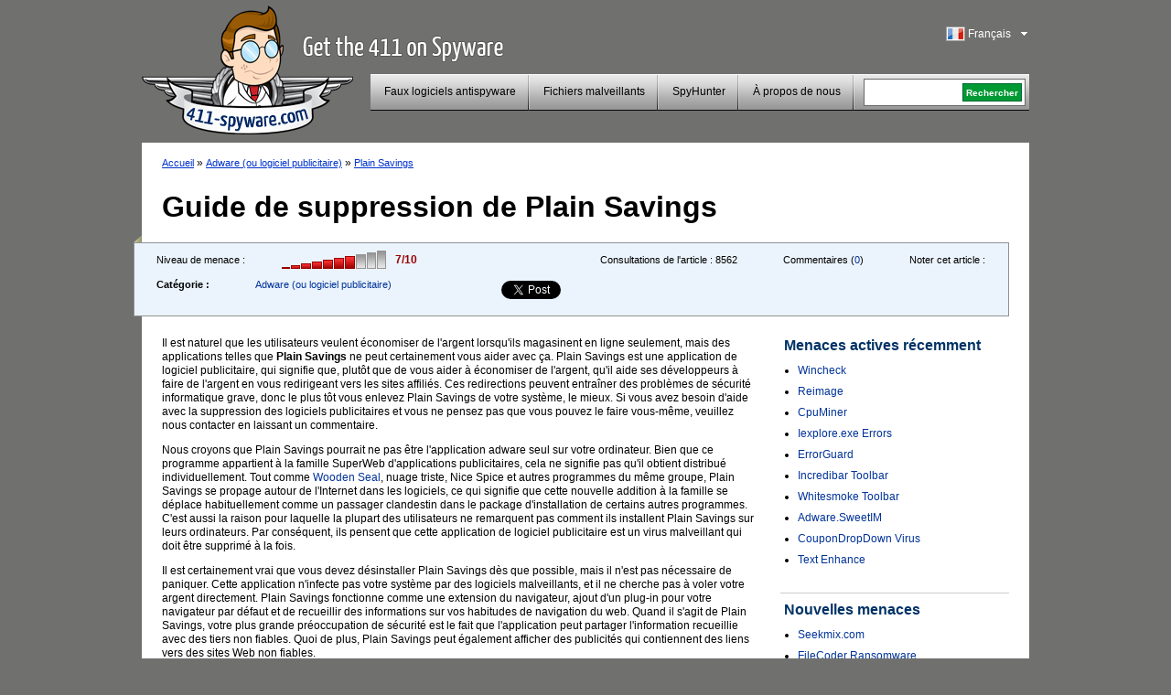

--- FILE ---
content_type: text/html; charset=UTF-8
request_url: https://www.411-spyware.com/fr/enlever-plain-savings
body_size: 9042
content:
<!DOCTYPE html PUBLIC "-//W3C//DTD XHTML 1.0 Transitional//EN" "http://www.w3.org/TR/xhtml1/DTD/xhtml1-transitional.dtd">
<html>
<head>
<title>Plain Savings | 411-spyware</title>
	<meta name="viewport" content="width=device-width, initial-scale=1">
	<meta http-equiv="Content-Type" content="text/html; charset=UTF-8" />
	<meta name="avgthreatlabs-verification" content="641171c731248bc77b7b0c41a73ccbc116cad0da" />
		<link rel="pingback" href="https://www.411-spyware.com/xmlrpc.php" />
	<link rel="profile" href="http://gmpg.org/xfn/11" />
	<link rel="icon" href="https://www.411-spyware.com/wp-content/themes/411theme-responsive/favicon.ico" />
	<link rel="shortcut icon" href="https://www.411-spyware.com/wp-content/themes/411theme-responsive/favicon.ico" />
	<link rel="stylesheet" type="text/css" media="all" href="https://www.411-spyware.com/wp-content/themes/411theme-responsive/style.css" />
	<link href="https://plus.google.com/116696512073965924933" rel="publisher" />
</head>


<body class="single single-post postid-45871 single-format-standard lang-fr">


<div id="wraper">
	<div id="header">
		<div class="alignleft logo-container">
			<a href="https://www.411-spyware.com/fr/" class="site-logo" title="411-spyware.com &#8211; Obtenez toutes les infos sur les logiciels espions">
			<img src="https://www.411-spyware.com/img/411-spyware.png" alt="411-spyware.com &#8211; Obtenez toutes les infos sur les logiciels espions" />
			</a>

			<span class="hidden site-slogan">
					  Obtenez toutes les infos sur les logiciels espions			</span>
		</div>
		<div class="alignright mobile-row">
			<div class="language-bar alignright">
					<div class="languages-head" id="show-languages">
	    				<span class="language-span language-fr">&nbsp;</span>
	        			<div>Français</div>
	        			<svg class="language-dropdown-icon hidden mobile-visible" xmlns="http://www.w3.org/2000/svg" viewBox="0 0 48 48"><path d="M14 20l10 10 10-10z"><path d="M0 0h48v48h-48z" fill="none"></svg>
	    			</div>
	        		<ul id="languages-select" style="display: none;">
					<li><a title="English" href="https://www.411-spyware.com/remove-plain-savings"><span class="language-span language-en">&nbsp;</span>English</a></li><li><a title="Deutsch" href="https://www.411-spyware.com/de/plain-savings-entfernen"><span class="language-span language-de">&nbsp;</span>Deutsch</a></li><li><a title="Français" href="https://www.411-spyware.com/fr/enlever-plain-savings"><span class="language-span language-fr">&nbsp;</span>Français</a></li><li><a title="Español" href="https://www.411-spyware.com/es/eliminar-plain-savings"><span class="language-span language-es">&nbsp;</span>Español</a></li><li><a title="Italiano" href="https://www.411-spyware.com/it/rimuovere-plain-savings"><span class="language-span language-it">&nbsp;</span>Italiano</a></li><li><a title="Norske" href="https://www.411-spyware.com/no/fjerne-plain-savings"><span class="language-span language-no">&nbsp;</span>Norske</a></li><li><a title="Nederlands" href="https://www.411-spyware.com/nl/verwijder-plain-savings"><span class="language-span language-nl">&nbsp;</span>Nederlands</a></li><li><a title="Svenskt" href="https://www.411-spyware.com/se/plain-savings-borttagning"><span class="language-span language-se">&nbsp;</span>Svenskt</a></li><li><a title="Dansk" href="https://www.411-spyware.com/dk/rens-plain-savings"><span class="language-span language-dk">&nbsp;</span>Dansk</a></li><li><a title="Português" href="https://www.411-spyware.com/pt/remover-plain-savings"><span class="language-span language-pt">&nbsp;</span>Português</a></li></ul>			</div>
			<div class="clear-right"></div>
			<div class="header-menu-box mobile-row">
				<div id="top-menu">
					<div class="mobile-search hidden mobile-visible">
						<div class="mobile-search-inner">
							
<form action="https://www.411-spyware.com/fr/" id="cse-search-box">
  <div>
    <input type="text" name="q" size="21" value="" id="s" />
    <input type="submit" value="Rechercher" id="searchsubmit" />
    <input type="hidden" name="s" value="an" />
  </div>
</form>						</div>
					</div>

					<div id="menu-toggle" class="hidden mobile-visible toggle-control" data-toggle-container="#top-menu">
						<svg style="enable-background:new 0 0 32 32; " version="1.1" viewBox="0 0 32 32" xmlns="http://www.w3.org/2000/svg">
							<path d="M4,10h24c1.104,0,2-0.896,2-2s-0.896-2-2-2H4C2.896,6,2,6.896,2,8S2.896,10,4,10z M28,14H4c-1.104,0-2,0.896-2,2  s0.896,2,2,2h24c1.104,0,2-0.896,2-2S29.104,14,28,14z M28,22H4c-1.104,0-2,0.896-2,2s0.896,2,2,2h24c1.104,0,2-0.896,2-2  S29.104,22,28,22z"/>
						</svg>
					</div>

					<div class="header-menu alignleft"><ul id="page-bar" class=""><li id="menu-item-4011" class="menu-item-last menu-item menu-item-type-taxonomy menu-item-object-category menu-item-4011"><a href="https://www.411-spyware.com/fr/remove/rogue-anti-spyware">Faux logiciels antispyware</a></li>
<li id="menu-item-8621" class="menu-item menu-item-type-taxonomy menu-item-object-category menu-item-8621"><a href="https://www.411-spyware.com/fr/remove/malicious-files">Fichiers malveillants</a></li>
<li id="menu-item-15221" class="menu-item menu-item-type-post_type menu-item-object-page menu-item-15221"><a href="https://www.411-spyware.com/fr/spyhunter">SpyHunter</a></li>
<li id="menu-item-4671" class="menu-item-last menu-item menu-item-type-post_type menu-item-object-page menu-item-4671"><a href="https://www.411-spyware.com/fr/a-propos-de-nous">À propos de nous</a></li>
</ul></div>				</div>
				<div class="header-menu-search pull-left mobile-hidden">
					<div class="header-search-box">
					 
<form action="https://www.411-spyware.com/fr/" id="cse-search-box">
  <div>
    <input type="text" name="q" size="21" value="" id="s" />
    <input type="submit" value="Rechercher" id="searchsubmit" />
    <input type="hidden" name="s" value="an" />
  </div>
</form>					</div>
				</div>
				<div class="clear-all"></div>
			</div>
			<div class="clear-all"></div>
		</div>
		<div class="clear-all"></div>
	</div>
	<div id="container">


			
		<div id="single-content" class="threat-content">
						<div class="path">
				<a href="https://www.411-spyware.com/fr/">Accueil</a> &#187; <a href="https://www.411-spyware.com/fr/remove/adware">Adware (ou logiciel publicitaire)</a> &#187;  <a href="https://www.411-spyware.com/fr/enlever-plain-savings">Plain Savings</a>			</div>
			
			<h1>Guide de suppression de Plain Savings</h1>
			<div class="clear-all"></div>
			<div class="box-corner-left mobile-hidden"></div>
			<div class="threat-meta container">
				<div class="row">
					<div class="threat-level pull-left col">
						<span>Niveau de menace :</span>
						<div class="pull-left">
						<div class="danger-level pull-left danger-level-7"></div>
						<div class="pull-left danger-level-text">7/10</div>
						</div>
						<div class="clear-all"></div>
					</div>
					<div class="threat-rating pull-left mobile-hidden col">
						<div class="alignleft">Noter cet article :</div>
						<div class="rating-stars pull-left">
														<script type="text/411deferred">
								jQuery(function($) {
									$('#click').raty({
										start:    0,
										click: function(score, evt) {
											//alert('ID: ' + $(this).attr('id') + '\nscore: ' + score + '\nevent: ' + evt);
											//var ajaxurl = 'https://www.411-spyware.com/wp-ajax.php';
											var ajaxurl = 'https://www.411-spyware.com/wp-admin/admin-ajax.php';
											var data = {
												'action': 'votePost',
												'score': score,
												'post_id': 45871											};
											$('#vote-loader').css( {display:"block"} );
											$('#click').css( {display:"none"} );
											jQuery.post( ajaxurl, data, function(response) {
												if( response != '' ){
																										//$('input#click-score').val( 5 );
													$('#click').raty('start', response );
												}
												$('#vote-loader').css( {display:"none"} );
												$('#click').css( {display:"block"} );
											});
										}

									});
								});
							</script>
							<div id="click"></div>
							<div id="vote-loader"></div>
							<div class="clear-all"></div>
						</div>
					</div>
					<div class="post-comments pull-left mobile-hidden col">
						Commentaires (<a href="https://www.411-spyware.com/fr/enlever-plain-savings#comments">0</a>)
					</div>
					<div class="threat-views pull-left mobile-hidden col">
						Consultations de l'article :						<span>8562</span>
					</div>
					<div class="threat-category pull-left col">
						<table border="0" cellpadding="0" cellspacing="0">
							<tr>
								<th>Catégorie :</th>
								<td>
																		<a href="https://www.411-spyware.com/fr/remove/adware">Adware (ou logiciel publicitaire)</a>
								</td>
							</tr>
						</table>
					</div>
					<div class="social-icons pull-left col">
						<div class="row">
							<div class="social-icon-box facebook-like col">
								<iframe src="//www.facebook.com/plugins/like.php?href=https://www.411-spyware.com/fr/enlever-plain-savings&amp;send=false&amp;layout=button_count&amp;width=80&amp;show_faces=false&amp;action=like&amp;colorscheme=light&amp;font&amp;height=21" scrolling="no" frameborder="0" style="border:none; overflow:hidden; width: 150px; height:21px;" allowTransparency="true"></iframe>
							</div>
							<div class="social-icon-box twitter-tweet col">
								<!--
								<a href="http://twitter.com/share" class="twitter-share-button" data-count="none">Tweet</a>
								<script type="text/javascript" src="http://platform.twitter.com/widgets.js"></script>
								-->
								<a href="https://twitter.com/share" class="twitter-share-button">Tweet</a>
								<script>!function(d,s,id){var js,fjs=d.getElementsByTagName(s)[0],p=/^http:/.test(d.location)?'http':'https';if(!d.getElementById(id)){js=d.createElement(s);js.id=id;js.src=p+'://platform.twitter.com/widgets.js';fjs.parentNode.insertBefore(js,fjs);}}(document, 'script', 'twitter-wjs');</script>
							</div>
							<script type="text/javascript" src="https://apis.google.com/js/plusone.js"></script>							<div class="social-icon-box google-plusone col">
								<g:plusone></g:plusone>
							</div>
						</div>
					</div>
					<div class="clear-all"></div>
				</div>


			</div>
			
		<div class="alignleft" style="max-width: 650px; width: 100%;">
			<div class="threat-description">
				<p>Il est naturel que les utilisateurs veulent économiser de l'argent lorsqu'ils magasinent en ligne seulement, mais des applications telles que <strong>Plain Savings</strong> ne peut certainement vous aider avec ça. Plain Savings est une application de logiciel publicitaire, qui signifie que, plutôt que de vous aider à économiser de l'argent, qu'il aide ses développeurs à faire de l'argent en vous redirigeant vers les sites affiliés. Ces redirections peuvent entraîner des problèmes de sécurité informatique grave, donc le plus tôt vous enlevez Plain Savings de votre système, le mieux. <span></span>Si vous avez besoin d'aide avec la suppression des logiciels publicitaires et vous ne pensez pas que vous pouvez le faire vous-même, veuillez nous contacter en laissant un commentaire.</p>
<p>Nous croyons que Plain Savings pourrait ne pas être l'application adware seul sur votre ordinateur. Bien que ce programme appartient à la famille SuperWeb d'applications publicitaires, cela ne signifie pas qu'il obtient distribué individuellement. Tout comme <a title="Wooden Seal" href="http://www.411-spyware.com/fr/enlever-wooden-seal">Wooden Seal</a>, nuage triste, Nice Spice et autres programmes du même groupe, Plain Savings se propage autour de l'Internet dans les logiciels, ce qui signifie que cette nouvelle addition à la famille se déplace habituellement comme un passager clandestin dans le package d'installation de certains autres programmes. C'est aussi la raison pour laquelle la plupart des utilisateurs ne remarquent pas comment ils installent Plain Savings sur leurs ordinateurs. Par conséquent, ils pensent que cette application de logiciel publicitaire est un virus malveillant qui doit être supprimé à la fois.</p>
<p>Il est certainement vrai que vous devez désinstaller Plain Savings dès que possible, mais il n'est pas nécessaire de paniquer. Cette application n'infecte pas votre système par des logiciels malveillants, et il ne cherche pas à voler votre argent directement. Plain Savings fonctionne comme une extension du navigateur, ajout d'un plug-in pour votre navigateur par défaut et de recueillir des informations sur vos habitudes de navigation du web. Quand il s'agit de Plain Savings, votre plus grande préoccupation de sécurité est le fait que l'application peut partager l'information recueillie avec des tiers non fiables. Quoi de plus, Plain Savings peut également afficher des publicités qui contiennent des liens vers des sites Web non fiables.</p>
<p>Plain Savings ne peut être blâmé pour vous exposer à des contenus potentiellement dangereux, parce que la politique de confidentialité du programme ne couvre pas le contenu de tierces parties. En d'autres termes, Plain Savings n'est pas responsable de la sécurité des sites Web qui sont en dehors de son réseau. Par conséquent, vous devez en tenir compte et régler immédiatement la situation à portée de main.</p>
<p>Protégez-vous et votre ordinateur contre les risques de sécurité potentiels en enlevant Plain Savings aujourd'hui. Ouvrez panneau de configuration et de désinstaller Plain Savings sans plus tarder. Après suppression manuelle, investir dans un outil de sécurité informatique pour s'assurer que votre système est protégé contre les autres intrus 24/7.<br />
</p><h3>Comment faire pour supprimer Plain Savings</h3>
<p><em><strong>Windows 8 et Windows 8.1</strong></em></p>
<ol>
<li>Faites glisser le curseur de la souris vers le <strong>bas à droite</strong> de votre écran.</li>
<li>Lorsque la <strong>barre de charme</strong> s'affiche, cliquez sur <strong>paramètres</strong> et sélectionnez <strong>Control</strong> <strong>Panel</strong>.</li>
<li>Ouvrez <strong>désinstaller un programme</strong> et supprimer Plain Savings.</li>
</ol>
<p><em><strong>Windows Vista &amp; Windows 7</strong></em></p>
<ol>
<li>Cliquez sur le <strong>menu Démarrer</strong> et allez au <strong>panneau</strong>de <strong>contrôle</strong> .</li>
<li>Sélectionnez <strong>désinstaller un programme</strong> et supprimer Plain Savings.</li>
</ol>
<p><em><strong>Windows XP</strong></em></p>
<ol>
<li>Ouvrez le <strong>menu Démarrer</strong> et accédez au <strong>panneau</strong>de <strong>contrôle</strong> .</li>
<li>Double-cliquez sur <strong>Ajout / suppression de programmes</strong> et désinstallez Plain Savings.</li>
</ol>
			</div>
            
			<div class="box-corner-left mobile-hidden alignleft"></div>
                        <div class="clear-all"></div>
<a class="download-button2" onclick="_gaq.push(['_trackPageview', '/fr/download-sph'] );" href="https://www.411-spyware.com/fr/download-sph">                <span class="dw-container">                <strong>Télécharger de quoi</strong>                <span class="small">supprimer Plain Savings *</span>                </span>            </a>

			<div class="disclaimer">
				* L'analyseur SpyHunter à télécharger depuis ce site est destiné à être utilisé comme outil de détection uniquement. Pour utiliser la fonction de suppression, il vous faudra acheter la version complète de SpyHunter. 
			</div>
			
						
		</div>
		<div class="alignright">
			
	<div id="single-sidebar" class="alignright">
		
<div id="wpml-top-threats-3" class="widget wpml_topthreats"><h3 class="widget-title">Menaces actives récemment</h3><ul><li><a href="https://www.411-spyware.com/fr/enlever-wincheck" title="Wincheck">Wincheck</a></li><li><a href="https://www.411-spyware.com/fr/enlever-reimage" title="Reimage">Reimage</a></li><li><a href="https://www.411-spyware.com/fr/enlever-cpuminer" title="CpuMiner">CpuMiner</a></li><li><a href="https://www.411-spyware.com/fr/enlever-iexplore-exe-errors" title="Iexplore.exe Errors">Iexplore.exe Errors</a></li><li><a href="https://www.411-spyware.com/fr/enlever-errorguard" title="ErrorGuard">ErrorGuard</a></li><li><a href="https://www.411-spyware.com/fr/enlever-incredibar-toolbar" title="Incredibar Toolbar">Incredibar Toolbar</a></li><li><a href="https://www.411-spyware.com/fr/enlever-whitesmoke-toolbar" title="Whitesmoke Toolbar">Whitesmoke Toolbar</a></li><li><a href="https://www.411-spyware.com/fr/enlever-adware-sweetim" title="Adware.SweetIM">Adware.SweetIM</a></li><li><a href="https://www.411-spyware.com/fr/enlever-coupondropdown-virus" title="CouponDropDown Virus">CouponDropDown Virus</a></li><li><a href="https://www.411-spyware.com/fr/enlever-text-enhance" title="Text Enhance">Text Enhance</a></li></ul></div><div id="wppi-recent-posts-3" class="widget wppi_recent_posts"><h3 class="widget-title">Nouvelles menaces</h3><ul><li><a href="https://www.411-spyware.com/fr/enlever-seekmix-com" title="Seekmix.com">Seekmix.com</a></li><li><a href="https://www.411-spyware.com/fr/enlever-filecoder-ransomware" title="FileCoder Ransomware">FileCoder Ransomware</a></li><li><a href="https://www.411-spyware.com/fr/enlever-qqovd-com" title="QQovd.com">QQovd.com</a></li><li><a href="" title="EmailFanatic Toolbar">EmailFanatic Toolbar</a></li><li><a href="" title="FreeLocalWeather Toolbar">FreeLocalWeather Toolbar</a></li><li><a href="" title="Unfriend Alert">Unfriend Alert</a></li><li><a href="" title="1stBrowser">1stBrowser</a></li><li><a href="" title="Search.myweatherxp.com">Search.myweatherxp.com</a></li><li><a href="https://www.411-spyware.com/fr/enlever-mysearch123-com" title="Mysearch123.com">Mysearch123.com</a></li><li><a href="" title="ActionClassicGames Toolbar">ActionClassicGames Toolbar</a></li></ul></div><div id="wpml-top-threats-4" class="widget wpml_topthreats"><h3 class="widget-title">Chevaux de Troie actifs récemment</h3><ul><li><a href="https://www.411-spyware.com/fr/enlever-trojan-generic-removal" title="Trojan Generic">Trojan Generic</a></li><li><a href="https://www.411-spyware.com/fr/enlever-zbot-trojan" title="Zbot Trojan">Zbot Trojan</a></li><li><a href="https://www.411-spyware.com/fr/enlever-ecard-exe" title="Ecard.exe">Ecard.exe</a></li><li><a href="https://www.411-spyware.com/fr/enlever-trojan-win32-agent-azsy-removal" title="Trojan.Win32.Agent.azsy">Trojan.Win32.Agent.azsy</a></li><li><a href="https://www.411-spyware.com/fr/enlever-trojan-vundo" title="Trojan Vundo">Trojan Vundo</a></li><li><a href="https://www.411-spyware.com/fr/enlever-vb-hus" title="VB.hus">VB.hus</a></li><li><a href="https://www.411-spyware.com/fr/enlever-win32-nuqel-e" title="Win32/Nuqel.E">Win32/Nuqel.E</a></li><li><a href="https://www.411-spyware.com/fr/enlever-trojan-downloader" title="Trojan Downloader">Trojan Downloader</a></li><li><a href="https://www.411-spyware.com/fr/enlever-trojan-fakealert" title="Trojan FakeAlert">Trojan FakeAlert</a></li><li><a href="https://www.411-spyware.com/fr/enlever-trojan-banker" title="Trojan Banker">Trojan Banker</a></li></ul></div>		<div class="sidebar-single-hidehr"></div>
	</div><!-- #primary .widget-area -->
		</div>
		
		
				
			
			
			
						
						<div class="clear-all"></div>
						
			
			<div id="comments">




								<div id="respond">
				<h3 id="reply-title">Réponse <small><a rel="nofollow" id="cancel-comment-reply-link" href="https://www.411-spyware.com/fr/fr/fr/enlever-plain-savings#respond" style="display:none;">Annuler la réponse</a></small></h3>
									<form action="https://www.411-spyware.com/wp-comments-post.php" method="post" id="commentform">
																			<p class="comment-notes">Votre adresse e-mail ne sera pas publiée.</p>							<div class="comment-form-author"><div class="label">Nom </div><input id="author" name="author" type="text" value="" size="30" /></div>
<div class="comment-form-email"><div class="label">E-mail </div><input id="email" name="email" type="text" value="" size="30" /></div>
<div class="comment-form-url"><div class="label">Site Web</div><input id="url" name="url" type="text" value="" size="30" /></div>
<input type="hidden" value="french" name="wpml_language" /><input type="hidden" value="https://www.411-spyware.com/fr/enlever-plain-savings" name="redirect_to" />												<div class="comment-form-comment"><div class="label">Commentaire</div><textarea id="comment" name="comment" cols="45" rows="8"></textarea></div>												<p class="form-submit">
							<input name="submit" type="submit" id="submit" value="Publier un commentaire" />
							<input type='hidden' name='comment_post_ID' value='45871' id='comment_post_ID' />
<input type='hidden' name='comment_parent' id='comment_parent' value='0' />
						</p>
						<p style="display: none;"><input type="hidden" id="akismet_comment_nonce" name="akismet_comment_nonce" value="e00d199fec" /></p><noscript><br /><br />
<div align="center" style="background-color:#FFBFC1; border:solid 1px #B30004; color: #B30004; padding: 3px;">
You need to enable javascript in order to use Simple CAPTCHA.</div></noscript><script type="text/javascript">
//<![CDATA[
var count = 0;
	// Reload the CAPTCHA
	function reloadCaptcha() {
		frm = document.getElementById("simple_captcha");
		opacity("simple_captcha", 100, 0, 300);
		count++;
		frm.src = "https://www.411-spyware.com/wp-content/plugins/wp-multilang/gdimg.php?re=" + count;
		opacity("simple_captcha", 0, 100, 300);
	}
	
	// Change opacity
	function opacity(id, opacStart, opacEnd, millisec) {
		//speed for each frame
		var speed = Math.round(millisec / 100);
		var timer = 0;
	
		//determine the direction for the blending, if start and end are the same nothing happens
		if(opacStart > opacEnd) {
			for(i = opacStart; i >= opacEnd; i--) {
				setTimeout("changeOpac(" + i + ",'" + id + "')",(timer * speed));
				timer++;
			}
		} else if(opacStart < opacEnd) {
			for(i = opacStart; i <= opacEnd; i++)
				{
				setTimeout("changeOpac(" + i + ",'" + id + "')",(timer * speed));
				timer++;
			}
		}
	}

	// Change the opacity for different browsers
	function changeOpac(opacity, id) {
		var object = document.getElementById(id).style;
		object.opacity = (opacity / 100);
		object.MozOpacity = (opacity / 100);
		object.KhtmlOpacity = (opacity / 100);
		object.filter = "alpha(opacity=" + opacity + ")";
	} 
	
//]]>
</script><div id="zrx_captcha">
<div class="label" style="">Entrez les chiffres dans la boîte à droite<span class="red"> *</span></div>
<div class="clear-all"></div>
<table cellpadding="0" class="" cellspacing="0" style="padding-bottom:5px;">
	<tr>
    	<td align="left" valign="top">
        	<input type="text" name="publicKey" maxlength="6" tabindex="3" />
        </td>
        <td align="center" valign="top" width="130">
        <img id="simple_captcha" src="https://www.411-spyware.com/wp-content/plugins/wp-multilang/gdimg.php?re=0&amp;h=1768994440" title="Simple CAPTCHA" alt="" />
        </td>
        <td align="left" valign="top" width="32">
        <img src="https://www.411-spyware.com/wp-content/plugins/wp-multilang/img/captcha_reload.gif" onclick="setTimeout('reloadCaptcha()', 10)" 
        style="cursor:pointer" title="Request a new image" alt="" />
        </td>
	</tr>
</table>
<div class="clear-all"></div>
</div><script type="text/javascript">
//<![CDATA[

for( i = 0; i < document.forms.length; i++ ) {
	if( typeof(document.forms[i].publicKey) != 'undefined' ) {
		commentForm = document.forms[i].comment.parentNode;
		break;
	}
}
var commentArea = commentForm.parentNode;
var captchafrm = document.getElementById("zrx_captcha");
commentArea.insertBefore(captchafrm, commentForm);
commentArea.publicKey.size = commentArea.author.size;
commentArea.publicKey.className = commentArea.author.className;
//]]>
</script>					</form>
							</div><!-- #respond -->
			<script type="text/javascript">document.getElementById('commentform').action="";document.getElementById('author').name="p_author";document.getElementById('email').name="p_email";document.getElementById('url').name="p_url";document.getElementById('comment').name="p_comment";</script>			
</div><!-- #comments -->
		</div>
	
		<div class="clear-all"></div>
		<div id="container-footer">
						<ul class="subfooter-menu alignleft footer-social-icons">
				<li><a target="_blank" href="http://feedburner.google.com/fb/a/mailverify?uri=411-spyware/CkUO"><span class="mail-icon">&nbsp;</span>S'abonner au blog</a></li>
				<li><a target="_blank" href="http://twitter.com/411spyware"><span class="twitter-icon">&nbsp;</span>Nous suivre sur Twitter</a></li>
				<li><a target="_blank" href="http://www.facebook.com/pages/411-Spywarecom/330322950313657"><span class="fb-icon">&nbsp;</span>Être notre fan sur Facebook</a></li>
				<li><a href="https://plus.google.com/116696512073965924933?prsrc=3"><span class="google-icon">&nbsp;</span> Nous suivre sur Google+</a></li> 
				<li><a href="https://www.411-spyware.com/fr/feed"><span class="rss-icon">&nbsp;</span>Flux RSS</a></li>
							</ul>
			
			
			<script type="text/javascript">
			  (function() {
			    var po = document.createElement('script'); po.type = 'text/javascript'; po.async = true;
			    po.src = 'https://apis.google.com/js/plusone.js';
			    var s = document.getElementsByTagName('script')[0]; s.parentNode.insertBefore(po, s);
			  })();
			</script> 
			
			<div class="clear-all"></div>
			
			<div>
				<div id="norton-safe-web">
				</div>

				<div id="avgthreatlabs_safetybadge"><noscript><a href="http://www.avg.com/redir/?url=http%3A%2F%2Fwww.avgthreatlabs.com%3Futm_source%3DSafety_Widget%26amp%3Butm_medium%3DNA%26amp%3Butm_campaign%3DMSBW&urlSec=aPQXxQIAaYhglpN9CNsiXz6Uq9wnFNFAv%2F4nhkbLva58R07Wo8vPmTCyD8zvmtB1BAo8P%2BRhVps3Gik0FmarWFftLEtocxuZRRrDQohqcJGm9Sw8bvuDV3jDcS6bJtxNQzw6hiBq%2BuP691gM6BvsmvvP2GlnmesCRwo5n38IbDCMkMvuq%2B9%2FsaEwEhTXv%2B0G9ePi6AeaiEg2DKALEkcoBQ%3D%3D" target="_blank">AVG Threatlabs</a></noscript></div>
				<div id="webutation-badge">
				 <script type="text/javascript">
				  (function() {
				  window.domain = '411-spyware.com';
				    function async_load(){
				     var s = document.createElement('script'); s.type = 'text/javascript'; s.async = true;
				     s.src = '//www.webutation.net/js/load_badge.js';
				     var x = document.getElementById('webutation-link'); x.parentNode.insertBefore(s, x); }
				    if (window.attachEvent) window.attachEvent('onload', async_load); else window.addEventListener('load', async_load, false);
				  })();
				 </script>
				 <a id="webutation-link"  href="//www.webutation.net/go/review/411-spyware.com">411-spyware.com Webutation</a>
				</div>
				<div id="google-safe-browsing">
					<a target="_blank" href="//www.google.com/safebrowsing/diagnostic?site=411-spyware.com">
						<img alt="Google safe browsing" src="/images/google-safe-browsing.png" />
					</a>
				</div>
			</div>

			<script language="javascript" src="https://api.avgthreatlabs.com/static/js/security.js"></script>
			<div class="clear-all"></div>
		
		</div>
	</div>
	<div id="footer">
		<div class="copyright">&copy; 411-spyware.com</div>
		<div class="menu-footer-menu-container"><ul id="footer-menu" class="footer-menu"><li id="menu-item-15311" class="menu-item menu-item-type-post_type menu-item-object-page menu-item-15311"><a href="https://www.411-spyware.com/fr/confidentialite">Confidentialité</a></li>
<li id="menu-item-15321" class="menu-item-last menu-item menu-item-type-post_type menu-item-object-page menu-item-15321"><a href="https://www.411-spyware.com/fr/conditions-d-utilisation">Conditions d’utilisation</a></li>
<li id="menu-item-5021" class="menu-item-last menu-item menu-item-type-post_type menu-item-object-page menu-item-5021"><a href="https://www.411-spyware.com/fr/plan-du-site">Plan du site</a></li>
</ul></div>		
				<div class="clear-all"></div>
	</div>

</div><!-- #wrapper -->


<link rel="alternate" type="application/rss+xml" title="411-spyware &raquo; Plain Savings Comments Feed" href="https://www.411-spyware.com/fr/enlever-plain-savings/feed" />
<link rel='stylesheet' id='owl-carousel-css'  href='https://www.411-spyware.com/wp-content/themes/411theme-responsive/owl-carousel/owl.carousel.css' type='text/css' media='all' />
<script type='text/javascript' src='https://ajax.googleapis.com/ajax/libs/jquery/2.1.3/jquery.min.js'></script>
<script type='text/javascript' src='https://www.411-spyware.com/wp-content/plugins/wp-multilang/js/iframeheight.js'></script>
<script type='text/javascript' src='https://www.411-spyware.com/wp-includes/js/comment-reply.js'></script>
<script type='text/javascript' src='https://www.411-spyware.com/wp-content/themes/411theme-responsive/js/theme.js'></script>
<link rel="EditURI" type="application/rsd+xml" title="RSD" href="https://www.411-spyware.com/xmlrpc.php?rsd" />
<link rel='shortlink' href='https://www.411-spyware.com/fr/?p=45871' />

<!-- All in One SEO Pack 2.2.3.1 by Michael Torbert of Semper Fi Web Design[136,180] -->
<meta name="description"  content="Il est naturel que les utilisateurs veulent économiser de l'argent lorsqu'ils magasinent en ligne seulement, mais des applications telles que Plain Savings ne" />

<link rel="canonical" href="https://www.411-spyware.com/fr/enlever-plain-savings" />
<!-- /all in one seo pack -->

<script type="text/javascript">
	var _gaq = _gaq || [];
	_gaq.push(['_setAccount', 'UA-25362015-1']);
	_gaq.push(['_trackPageview']);

	(function() {
		var ga = document.createElement('script'); ga.type =
			'text/javascript'; ga.async = true;
		ga.src = ('https:' == document.location.protocol ? 'https://ssl' :
				'http://www') + '.google-analytics.com/ga.js';
		var s = document.getElementsByTagName('script')[0];
		s.parentNode.insertBefore(ga, s);
	})();

</script>

	<script type="text/javascript" src="https://www.411-spyware.com/wp-content/themes/411theme-responsive/jquery.raty.js"></script>
<script type="text/javascript" src="https://www.411-spyware.com/analytics/tracking/tt.js.php"></script>

<script type="text/javascript">
setTimeout(function(){var a=document.createElement("script");
var b=document.getElementsByTagName('script')[0];
a.src=document.location.protocol+"//dnn506yrbagrg.cloudfront.net/pages/scripts/0007/6009.js";
a.async=true;a.type="text/javascript";b.parentNode.insertBefore(a,b)}, 1);
</script>
<script type='text/javascript' src='https://www.411-spyware.com/wp-content/themes/411theme-responsive/owl-carousel/owl.carousel.min.js'></script>
<script type="text/javascript" src="https://www.411-spyware.com/analytics/tracking/tt.js.php"></script>

</body>
</html>


--- FILE ---
content_type: text/html; charset=UTF-8
request_url: https://www.411-spyware.com/analytics/tracking/tt.js.php
body_size: 1183
content:
/*
    Name:           TotalTracker
    Description:    capture code using js.
*/
var hwx = '';
var sid = '';
var affid = '';
var pid = '';
var lng = '';
var page_type = '';
var user_ip = '18.189.13.46';
var user_id = 'a03e2e415e312ad544e1c76c17ead029';
var user_agent = navigator.userAgent;
var http_referer = document.referrer;


var host_name = getHost();
var full_host_name = getHost( true );
//--var request_domain = 'www.411-spyware.com';
//--var request_uri = getUri();
var request_domain = host_name;
var request_uri = getUri( full_host_name );
//--var requestUrl = 'http://www.411-spyware.com/analytics/tracking/external_capture_track.php';
var requestUrl = location.protocol + '//www.411-spyware.com/analytics/tracking/external_capture_track.php';
var cookie_data = getCookie('AD');
if(cookie_data == ''){
	setCookie('AD',user_id,365);
}else{
	user_id = cookie_data;
}
var post_data =	'user_id='+escape(user_id)+
				'&HTTP_USER_AGENT='+escape(user_agent)+
				'&HTTP_REFERER='+escape(http_referer)+
				'&HTTP_HOST='+escape(request_domain)+
				'&REQUEST_URI='+escape(request_uri)+
				'&REMOTE_ADDR='+escape(user_ip)+
				'&hwx='+escape(hwx)+
				'&sid='+escape(sid)+
				'&affid='+escape(affid)+
				'&pid='+escape(pid)+
				'&page_type='+escape(page_type)+
				'&lng='+escape(lng);

postData(requestUrl, post_data);

function getHost( full_host ){
	var strhost = document.location.hostname;
	if( full_host ){
		return strhost;
	}
	else {
		return strhost.replace('www.', '');
	}
}

function getUri( full_host_name ){
	var struri = document.location.href;
		return struri.replace('http://'+full_host_name, '');
}

function setCookie(c_name,value,expiredays){
	var exdate=new Date();
	exdate.setDate(exdate.getDate()+expiredays);
	document.cookie=c_name+ "=" +escape(value)+((expiredays==null) ? "" : ";expires="+exdate.toUTCString());
}

function getCookie(c_name){
	<!--if (document.cookie.length>0){-->
	<!--	c_start=document.cookie.indexOf(c_name + "=");-->
	<!--	if (c_start!=-1){-->
	<!--		c_start=c_start + c_name.length+1;-->
	<!--		c_end=document.cookie.indexOf(";",c_start);-->
	<!--		if (c_end==-1) c_end=document.cookie.length;-->
	<!--			return unescape(document.cookie.substring(c_start,c_end));-->
	<!--	}-->
	<!--}-->
	return "";
}

function postData(requestUrl, requestPost) {
	//alert('requestUrl = '+requestUrl);
	//alert('requestPost = '+requestPost);
	
	var objHTTP, strResult;
	if (window.XMLHttpRequest) {
		objHTTP = new XMLHttpRequest();
	}else if (window.ActiveXObject) {
		var version = parseFloat(navigator.appVersion.split("MSIE")[1]);
		if(version > 6){
			objHTTP = new ActiveXObject("Microsoft.XMLHTTP");
		}else{
			objHTTP = new ActiveXObject('MSXML2.XMLHTTP.3.0');
		}
	}
	objHTTP.open('POST',requestUrl,false);
	objHTTP.setRequestHeader('Content-Type','application/x-www-form-urlencoded');
	objHTTP.send(requestPost);
	//var strResult=objHTTP.responseText;
	//	alert('strResult = '+strResult);
}

function qs() {
	var qsParm = new Array();
	var query = window.location.search.substring(1);
	//alert('query = '+ query);
	var parms = query.split('&');
	for (var i=0; i<parms.length; i++) {
		var pos = parms[i].indexOf('=');
		if (pos > 0) {
			var key = parms[i].substring(0,pos);
			var val = parms[i].substring(pos+1);
			qsParm[key] = val;
		}
 	}
	return qsParm;
}


--- FILE ---
content_type: text/html; charset=utf-8
request_url: https://accounts.google.com/o/oauth2/postmessageRelay?parent=https%3A%2F%2Fwww.411-spyware.com&jsh=m%3B%2F_%2Fscs%2Fabc-static%2F_%2Fjs%2Fk%3Dgapi.lb.en.2kN9-TZiXrM.O%2Fd%3D1%2Frs%3DAHpOoo_B4hu0FeWRuWHfxnZ3V0WubwN7Qw%2Fm%3D__features__
body_size: 159
content:
<!DOCTYPE html><html><head><title></title><meta http-equiv="content-type" content="text/html; charset=utf-8"><meta http-equiv="X-UA-Compatible" content="IE=edge"><meta name="viewport" content="width=device-width, initial-scale=1, minimum-scale=1, maximum-scale=1, user-scalable=0"><script src='https://ssl.gstatic.com/accounts/o/2580342461-postmessagerelay.js' nonce="odnb8gk00Gn6TI92YoenKw"></script></head><body><script type="text/javascript" src="https://apis.google.com/js/rpc:shindig_random.js?onload=init" nonce="odnb8gk00Gn6TI92YoenKw"></script></body></html>